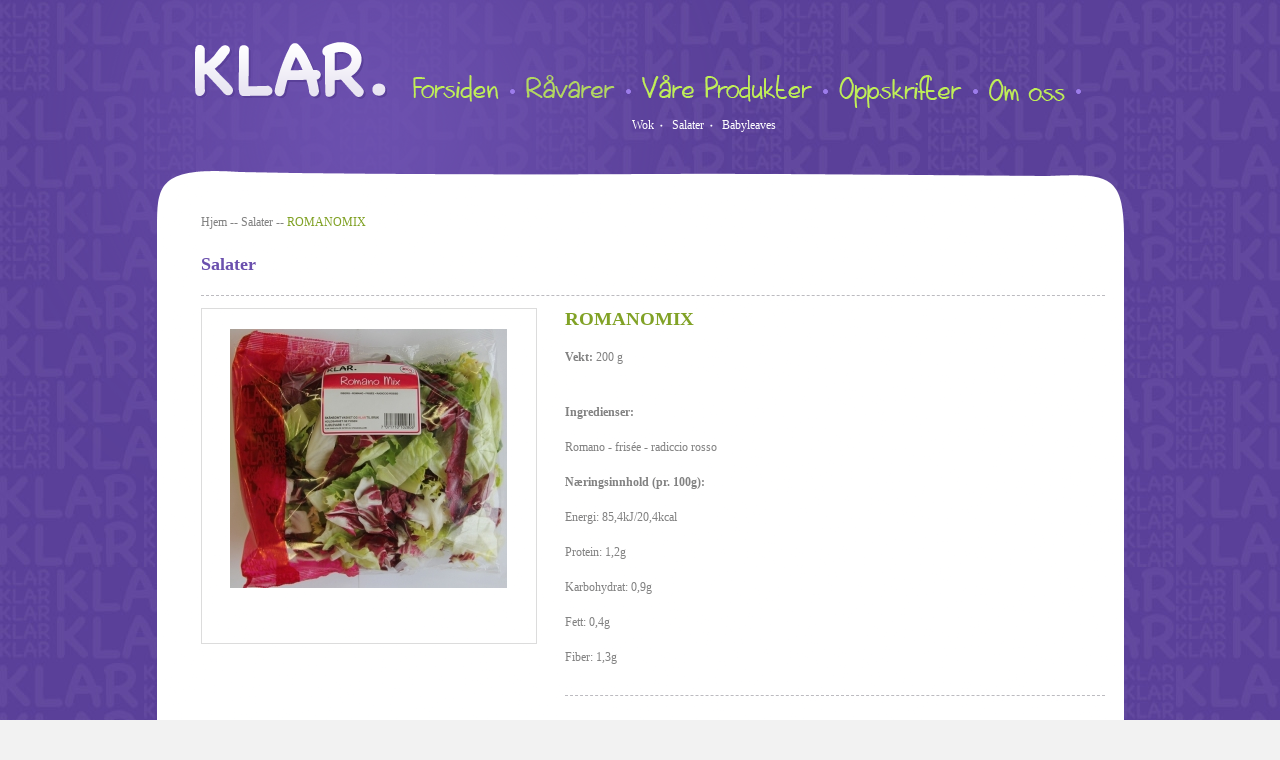

--- FILE ---
content_type: text/html; charset=UTF-8
request_url: http://klar-as.no/prod.php?id=3734
body_size: 3942
content:
<!DOCTYPE html> 
<html xmlns="http://www.w3.org/1999/xhtml">
<head>
<meta http-equiv="Content-Type" content="text/html; charset=utf-8" />
	<title>Klar</title>
	<link href="css/style.css" rel="stylesheet" type="text/css" />
	<link href="css/skin.css" rel="stylesheet" type="text/css" />
	<link href="css/jquery.lightbox-0.5.css" rel="stylesheet" type="text/css" />
	<script src="js/jquery-1.4.2.min.js" type="text/javascript"></script>
</head>
<body>

	<div class="bg1">
		<div class="bg2"></div>
	</div>

	<div class="center">
		
		<div class="header">
	<a href="index.php" class="logo"></a>
	
	<ul class="topmenu">
		<li  >
			<a href="index.php" class="menu1"></a>
		</li>
		<li >
			<a href="info.php?id=129" class="menu2"></a>
		</li>
		<li >
			<a href="prodlist.php" class="menu3"></a>
					<ul class="submenu" rel="submenu">
									<li><a href="prodlist.php?id=10155">Wok</a></li>
									<li><a href="prodlist.php?id=10116">Salater</a></li>
									<li><a href="prodlist.php?id=10148">Babyleaves</a></li>
							</ul>
				</li>
		<li >
			<a href="recipes1.php" class="menu4"></a>
		</li>
		<li >
			<a href="info.php?id=115" class="menu5"></a>
		</li>
	</ul>
</div>
				<div class="main" >
			
			<div class="prod">
	
	
	<div class="path">
		<a href="index.php">Hjem</a> -- <a href="prodlist.php?id=10116">Salater</a> -- <a href="#" class="selected">ROMANOMIX</a>
	</div>
	
	
	<h1 class="mainTitle">Salater</h1>
	
	<div class="gallery">
				<a href="_files/products/523982202c8b2.jpg" class="mainimage" rel="lightbox">
			<img src="_files/products/523982200f86c.jpg" alt="" />
		</a>
		
		
		<div class="thumbnails">
								</div>
	</div>
	
	<div class="prodInfo">
		
		<h2 class="prodTitle">ROMANOMIX</h2>
		<div class="vekt">
			<strong>Vekt:</strong> 200 g
		</div>
		
		<div class="txt">
			<p><strong>Ingredienser:</strong></p>
<p>Romano - fris&eacute;e - radiccio rosso</p>
<p><strong>N&aelig;ringsinnhold (pr. 100g):</strong></p>
<p>Energi: 85,4kJ/20,4kcal</p>
<p>Protein: 1,2g</p>
<p>Karbohydrat: 0,9g</p>
<p>Fett: 0,4g</p>
<p>Fiber: 1,3g</p>
		</div>
		
		<div class="reciepesLink">
			<a href="recipes.php?id=3734">Se oppskrifter tilhørende produktet</a>
		</div>
		
	</div>
	
	
<script src="js/frontend.js" type="text/javascript"></script>
<script src="js/jquery.lightbox-0.5.min.js" type="text/javascript"></script>
<script type="text/javascript">
		$(function() {
			$('a[rel=lightbox]').lightBox({
				fixedNavigation:true,
				txtImage: 'Bilde',
				txtOf: 'av',
			});
		});
</script>

	
</div><!-- /prod -->			
			<div class="footer">
	<div class="copy">&copy; www.klar-as.no</div>
	
	<div class="contact">
		<p><strong>Telefon:</strong> 922 21113</p>
<p><strong>URL:</strong> <a href="http://www.klar-as.no">www.klar-as.no</a></p>
<p><strong>Epost:</strong> <a href="mailto:post@klar-as.no">post@klar-as.no</a></p>
<div class="mcePaste" id="_mcePaste" style="position: absolute; left: -10000px; top: 0px; width: 1px; height: 1px; overflow: hidden;">http://dido.dev.nddesign.no/klar/index.php</div>
	</div>
	
	<div class="address">
		<p>Klar. AS<br />Leikvollbakken 1<br />4073 RANDABERG</p>
	</div>
	
	<div class="fmenu">
		<p><a href="index.php" >Hjem</a></p>
		<p><a href="prodlist.php" >Produkter</a></p>
					<p><a href="info.php?id=129" >Råvarer</a></p>
					<p><a href="info.php?id=128" >Oppskrifter</a></p>
					<p><a href="info.php?id=115" >Kontakt</a></p>
			</div>
	
	<a href="http://nddesign.no" target="_blank" class="ndd"></a>
	
</div>
			
		</div> <!-- /main -->
		
	</div><!-- /center -->


<script src="js/frontend.js" type="text/javascript"></script>
<script src="js/jquery.lightbox-0.5.min.js" type="text/javascript"></script>
<script type="text/javascript">
		$(function() {
			$('a[rel=lightbox]').lightBox({
				fixedNavigation:true,
				txtImage: 'Bilde',
				txtOf: 'av',
			});
		});
	</script>	

<script src="js/frontend.js" type="text/javascript"></script>
</body>
</html>

--- FILE ---
content_type: text/css
request_url: http://klar-as.no/css/style.css
body_size: 9286
content:
html { margin: 0; padding: 0; min-height:100%; background:url(../images/html.gif) #f2f2f2 repeat-x left top; }
html { margin: 0; padding: 0; min-height:100%; background:url(../images/html.gif) #f2f2f2 repeat-x left top; }
body { margin: 0; padding: 0; min-height:100%; font-family:Tahoma; font-size: 12px; }
form { margin: 0; padding: 0; }
ul, menu { margin: 0; padding: 0; list-style-type: none; }
menu li { min-height: 1px; vertical-align: top; }
ul li { margin:0px; padding:0px; }
* html li { height: 1px; }
a { text-decoration: underline; outline:none; color:#62499E; }
a:hover { text-decoration: none; }
p { margin: 0 0 13px 0; padding: 0; }
input, textarea, select { margin: 0; padding:0px; font-family: Tahoma, Verdana, Arial, Helvetica, sans-serif; font-size: 12px; }
textarea { padding: 5px; }
object { outline: none; }

.cleaner { clear: both; font-size:0px; line-height:0px; height:0px; float: none; }

/* Borders */
.border-2 { border-radius:2px; -webkit-border-radius:2px; -moz-border-radius:2px; }
.border-4 { border-radius:4px; -webkit-border-radius:4px; -moz-border-radius:4px; }

.bg1 { width:100%; height:860px; position:absolute; z-index:1; background:url(../images/bg1.jpg) repeat left top; }
.bg2 { width:100%; height:100%; position:absolute; z-index:1; background:url(../images/bg2.png) no-repeat 20% top; }

.center { width:981px; margin:0px auto; position:relative; z-index:2; }

.header { width:981px; height:166px; float: left; }
.header a.logo { width:192px; height:57px; float: left; margin:42px 0px 0px 45px; background:url(../images/logo.gif) no-repeat left top; }

.topmenu { float: right; margin:75px 0px 0px 0px; width:729px; position:relative; }
.topmenu li { float: left; height:33px; background:url(../images/topMenuDot.gif) no-repeat right center; padding:0px 16px 0px 11px; }
.topmenu li a { float: left; background-repeat: no-repeat; background-image:url(../images/topMenu.gif); }
.topmenu li a.menu1 { width:86px; height:27px; background-position:left top; }
.topmenu li a.menu2 { width:89px; height:23px; background-position:left -34px; }
.topmenu li a.menu3 { width:170px; height:27px; background-position:left -72px; }
.topmenu li a.menu4 { width:123px; height:33px; background-position:left -117px; }
.topmenu li a.menu5 { width:76px; height:26px; background-position:left -174px; }
.topmenu li.selected a.menu1, .topmenu li a.menu1:hover { background-position:right top; }
.topmenu li.selected a.menu2, .topmenu li a.menu2:hover { background-position:right -34px; }
.topmenu li.selected a.menu3, .topmenu li a.menu3:hover { background-position:right -72px; }
.topmenu li.selected a.menu4, .topmenu li a.menu4:hover { background-position:right -117px; }
.topmenu li.selected a.menu5, .topmenu li a.menu5:hover { background-position:right -174px; }



.topmenu li ul { width:475px; position:absolute; top:43px; left:224px; }
.topmenu li ul li { float: none; display: inline; height:auto; background:url(../images/smallDot.gif) no-repeat right center; padding:0px 9px 0px 6px; }
.topmenu li ul li.last { padding-right:0px; background: none; }
.topmenu li ul li a { float: none; background: none; color:#ffffff; text-decoration: none; }


.vegiBanner { width:981px; float: left; margin:121px 0px 0px 0px; position:relative; background:url(../images/vegi.png) no-repeat center bottom; }
.vegiBanner2 { width:981px; height:121px; top:-121px; left:0px; position:absolute; z-index:1; background:url(../images/vegi2.png) no-repeat center top; }
.vegiContent { width:721px; min-height:50px; color:#969696; padding:0px 195px 100px 65px; float: left; position:relative; z-index:3; top:-57px; left:0px; }
.labelLink { width:220px; height:81px; position:absolute; right:-40px; top:-89px; z-index:4; background:url(../images/labelLink.png) no-repeat left top; }
.zarzavat { width:910px; height:182px; position:absolute; z-index:2; bottom:18px; left:48px; background-repeat:no-repeat; background-position:center center; }

.forall { width:288px; height:71px; z-index: 4; position:absolute; top:-140px; left:35px; background:url(../images/forall.png) no-repeat left top; }

.starText { width:891px; float: left; margin:5px 20px; padding:5px 0px; padding:0px 25px; color:#ffffff; background:url(../images/star.gif) no-repeat left 1px; }
.starText strong { color:#fdef14; }

.main { width:904px; min-height:702px; padding:44px 26px 44px 51px; float: left; margin:5px 0px 0px 0px; background:url(../images/mainBg.png) no-repeat center top; }
.mainText { color:#969696; }

.indexProdlist { width:904px; float: left; margin:40px 0px 20px 0px; }
.ipel { width:275px; float: left; margin:0px 25px 25px 0px; }
.ipel h3 { width:275px; float: left; height:60px; margin:0px 0px 15px 0px; border-top:dashed 1px #bcbbc0; border-bottom:dashed 1px #bcbbc0; }
.ipel h3 a { width:275px; float: left; height:60px; line-height:60px; vertical-align: middle; text-align:center; }
.ipel h3 a img { border: none; vertical-align:middle; }
.ipel .thumb { width:273px; height:198px; border:solid 1px #cecece; float: left; background-repeat: no-repeat; background-position:center center; margin:0px 0px 15px 0px; }
.ipel .lesmer { float: left; width:75px; height:27px; text-align:center; line-height:27px; vertical-align: middle; background:#aecd3a; color:#ffffff; text-decoration: none; }
.ipel .finn { float: right; width:115px; height:27px; text-align:center; line-height:27px; vertical-align: middle; background:#62499e; color:#ffffff; text-decoration: none; }


.footer { width:880px; float: left; padding:40px 0px 40px 0px; margin:40px 0px 0px 0px; border-top:dashed 1px #bcbbc0; background:url(../images/bobec.gif) no-repeat left bottom; color:#a0a0a0; }
.footer p { margin:2px 0px; }
.footer .copy { float: left; width:200px; }
.footer .contact { width:176px; float: left; min-height:80px; }
.footer .contact a { color:#a0c11e; text-decoration: none; font-weight:bold; }

.footer .address { width:170px; float: left; min-height:80px; background:url(../images/fbg.gif) no-repeat left center; padding:0px 0px 0px 40px; }
.footer .address a { color:#a0c11e; text-decoration: none; font-weight:bold; }

.footer .fmenu { width:130px; float: left; min-height:80px; background:url(../images/fbg.gif) no-repeat left center; padding:0px 0px 0px 40px; }
.footer .fmenu a { color:#a0a0a0; text-decoration: none; font-weight:bold; }
.footer .fmenu a.selected { color:#a0c11e; }

.footer .ndd { width:83px; height:15px; float: right; background:url(../images/nddesign.gif) no-repeat left top; margin:0px 10px 0px 0px; }

/* PROD */
.prod { width:904px; float: left; }
.prod .path { width:904px; float: left; color:#828282; margin:0px 0px 12px 0px }
.prod .path a { color:#828282; text-decoration: none; }
.prod .path a.selected, .prod .path span { color:#81a226; }

h1.mainTitle { width:904px; float: left; padding:0px 0px 20px 0px; /*border-top:dashed 1px #bcbbc0;*/ border-bottom:dashed 1px #bcbbc0; color:#6b50ae; font-size:18px; }

.gallery { width:364px; float: left; }
.gallery .mainimage { width:334px; height:294px; float: left; border:solid 1px #dcdcdc; text-align:center; padding:20px 0px; }
.gallery .mainimage img { border: none; }
.gallery .thumbnails { width:334px; float: left; margin:20px 0px 0px 0px; }
.gallery .thumbnails a { width:56px; height:56px; float: left; border:solid 1px #dcdcdc; margin:0px 6px 6px 0px; background-position:center center; background-repeat: no-repeat; }

.thumbs { width:364px; float: left; margin:10px 0px 0px 0px; }
.thumbs a{ width:76px; height:76px; border:solid 1px #cecece; background-repeat: no-repeat; background-position: center center; float: left; margin:0px 5px 5px 0px; }

.prodInfo { width:540px; float: left; }
.prodInfo .prodTitle { width:540px; float: left; margin:0px 0px 20px 0px; color:#81a226; font-size:19px; }
.prodInfo .vekt { width:540px; float: left; margin:0px 0px 20px 0px; color:#828282; }
.prodInfo .txt { width:540px; float: left; color:#828282; padding:0px 0px 20px 0px; border-bottom:dashed 1px #bcbbc0; }
.prodInfo .txt p { margin:20px 0px 10px 0px; }
.prodInfo .txt ul { margin:15px 0px; padding:0px 0px 0px 20px; }
.prodInfo .txt ul li { padding:2px 0px 2px 12px; background:url(../images/smallGreen.gif) no-repeat left center; }

.reciepesLink { width:540px; float: left; padding:40px 0px; }
.reciepesLink a { float: left; color:#ffffff; padding:7px 20px 7px 35px; text-decoration: none; font-weight:bold; background:url(../images/reciepesLink.gif) #aecd3a no-repeat left center; }

/* Info */
.contactSchema { float: right; margin:0px 0px 0px 12px; width:400px; }
.contactSchema label { width:100px; float: left; margin:5px 0px 0px 0px; }
.contactSchema .fld { width:278px; height:22px; float:left; margin:0px 0px 10px 0px; line-height:22px; vertical-align:middle; padding:2px 10px; border:solid 1px #cecece; }
.contactSchema textarea { width:278px; height:100px; margin:0px 0px 10px 0px; padding:10px; border:solid 1px #cecece; }
.contactSchema .short { float:left; width:100px; }
.contactSchema img { float:left; margin:0px 10px 0px 0px; }
.contactSchema .btn { background:#6b50ae; color:#ffffff; font-weight:bold; float:left; padding:5px 12px; border:none; cursor:pointer; }
.contactSchema label.error { color:red; }
.contactSchema input.error, .contactSchema textarea.error { border:solid 1px red; }




--- FILE ---
content_type: text/css
request_url: http://klar-as.no/css/skin.css
body_size: 4831
content:
.jcarousel-skin-tango {
    width:418px; height:45px; padding:0px; float: left; margin:0px 0px 0px 2px;
}

.jcarousel-skin-tango .jcarousel-direction-rtl {
	direction: rtl;
}

.jcarousel-skin-tango .jcarousel-container-horizontal {
    width:418px; height:45px; float: left; position:relative; padding:0px 0px;
}

.jcarousel-skin-tango .jcarousel-clip-horizontal {
    width:350px; height:45px; float: left; overflow:hidden; position:relative; margin:0px 35px 0px 35px;
}

.jcarousel-skin-tango .jcarousel-item { text-align: center; text-align:center; width:67px; height:45px; float: left; padding:0px 3px 0px 0px; }

.jcarousel-skin-tango .jcarousel-item a { width:67px; height:45px; margin:0px 0px 0px 0px; float: left; background-position:center center; background-repeat: no-repeat; }

.jcarousel-skin-tango .jcarousel-item input {  }



/**
 *  Horizontal Buttons
 */
.jcarousel-skin-tango .jcarousel-next-horizontal {
   width:34px; height:45px; position:absolute; cursor:pointer; top:0px; right:0px; background:url(../images/galNext.gif) no-repeat left bottom;
}

.jcarousel-skin-tango .jcarousel-direction-rtl .jcarousel-next-horizontal {
    
}

.jcarousel-skin-tango .jcarousel-next-horizontal:hover {
    /*background-position: -32px 0;*/
}

.jcarousel-skin-tango .jcarousel-next-horizontal:active {
    /*background-position: -64px 0;*/
}

.jcarousel-skin-tango .jcarousel-next-disabled-horizontal,
.jcarousel-skin-tango .jcarousel-next-disabled-horizontal:hover,
.jcarousel-skin-tango .jcarousel-next-disabled-horizontal:active {
    /*cursor: default;
    background-position: -96px 0;*/
}

.jcarousel-skin-tango .jcarousel-prev-horizontal {
   width:34px; height:45px; cursor:pointer; position:absolute; top:0px; left:0px; background:url(../images/galPrev.gif) no-repeat left top;
}

.jcarousel-skin-tango .jcarousel-direction-rtl .jcarousel-prev-horizontal {
    
}

.jcarousel-skin-tango .jcarousel-prev-horizontal:hover {
    /*background-position: -32px 0;*/
}

.jcarousel-skin-tango .jcarousel-prev-horizontal:active {
    /*background-position: -64px 0;*/
}

.jcarousel-skin-tango .jcarousel-prev-disabled-horizontal,
.jcarousel-skin-tango .jcarousel-prev-disabled-horizontal:hover,
.jcarousel-skin-tango .jcarousel-prev-disabled-horizontal:active {
    /*cursor: default;
    background-position: -96px 0;*/
}










.jcarousel-skin-mango {
    width:648px; height:160px; padding:0px; float: left; margin:0px 0px 30px 0px; background:url(../images/carouselBg.gif) no-repeat left top;
}

.jcarousel-skin-mango .jcarousel-direction-rtl {
	direction: rtl;
}

.jcarousel-skin-mango .jcarousel-container-horizontal {
    width:648px; height:144px; float: left; position:relative; padding:8px 0px;
}

.jcarousel-skin-mango .jcarousel-clip-horizontal {
    width:524px; height:144px; float: left; overflow:hidden; position:relative; margin:0px 61px 0px 63px;
}

.jcarousel-skin-mango .jcarousel-item { text-align: center; text-align:center; width:124px; height:143px; float: left; padding:0px 4px 0px 4px; }

.jcarousel-skin-mango .jcarousel-item a { width:124px; height:124px; margin:0px 0px 4px 0px; float: left; background-position:center center; background-repeat: no-repeat; }

.jcarousel-skin-mango .jcarousel-item input {  background:url(../images/slider_overlay.gif) no-repeat right bottom; }



/**
 *  Horizontal Buttons
 */
.jcarousel-skin-mango .jcarousel-next-horizontal {
   width:16px; height:124px; position:absolute; cursor:pointer; top:15px; right:15px; background:url(../images/carouselArrows.gif) no-repeat left bottom;
}

.jcarousel-skin-mango .jcarousel-direction-rtl .jcarousel-next-horizontal {
    
}

.jcarousel-skin-mango .jcarousel-next-horizontal:hover {
    /*background-position: -32px 0;*/
}

.jcarousel-skin-mango .jcarousel-next-horizontal:active {
    /*background-position: -64px 0;*/
}

.jcarousel-skin-mango .jcarousel-next-disabled-horizontal,
.jcarousel-skin-mango .jcarousel-next-disabled-horizontal:hover,
.jcarousel-skin-mango .jcarousel-next-disabled-horizontal:active {
    /*cursor: default;
    background-position: -96px 0;*/
}

.jcarousel-skin-mango .jcarousel-prev-horizontal {
   width:16px; height:124px; cursor:pointer; position:absolute; top:15px; left:15px; background:url(../images/carouselArrows.gif) no-repeat left top;
}

.jcarousel-skin-mango .jcarousel-direction-rtl .jcarousel-prev-horizontal {
    
}

.jcarousel-skin-mango .jcarousel-prev-horizontal:hover {
    /*background-position: -32px 0;*/
}

.jcarousel-skin-mango .jcarousel-prev-horizontal:active {
    /*background-position: -64px 0;*/
}

.jcarousel-skin-mango .jcarousel-prev-disabled-horizontal,
.jcarousel-skin-mango .jcarousel-prev-disabled-horizontal:hover,
.jcarousel-skin-mango .jcarousel-prev-disabled-horizontal:active {
    /*cursor: default;
    background-position: -96px 0;*/
}

--- FILE ---
content_type: text/javascript
request_url: http://klar-as.no/js/frontend.js
body_size: 536
content:
$(window).load(function(){
	
	topMenu();
	
});

function topMenu(){
	if($('.submenu').attr('rel') == 'submenu'){
		
		var sub = $('.submenu').first();
		
		$('.submenu li').last().addClass('last');
		
		/*
		var li = $(sub).first().parent();
		var offset = li.position();
		var offsetL = offset.left
		console.log(offsetL);
		var w = 727 - offsetL - 11;
		
		if(w < 200){
			$(sub).css('width', 727 + 'px').css('right', 0 + 'px').css('left', 'auto').css('text-align', 'right');
		} else {
			$(sub).css('width', w + 'px');
		}
		*/
	}
}